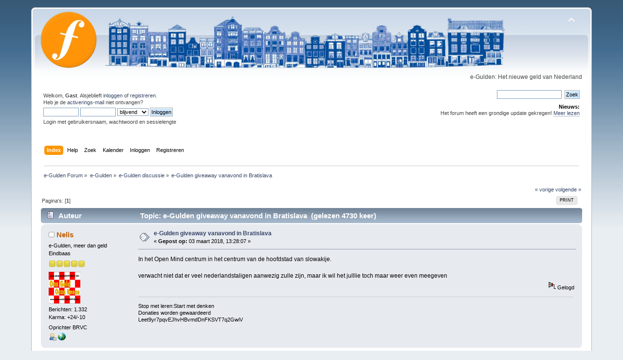

--- FILE ---
content_type: text/html; charset=UTF-8
request_url: https://forum.e-gulden.org/index.php?topic=1434.0
body_size: 4667
content:
<!DOCTYPE html PUBLIC "-//W3C//DTD XHTML 1.0 Transitional//EN" "http://www.w3.org/TR/xhtml1/DTD/xhtml1-transitional.dtd">
<html xmlns="http://www.w3.org/1999/xhtml">
<head>
	<link rel="stylesheet" type="text/css" href="https://forum.e-gulden.org/Themes/default/css/index.css?fin20" />
	<link rel="stylesheet" type="text/css" href="https://forum.e-gulden.org/Themes/default/css/webkit.css" />
	<script type="text/javascript" src="https://forum.e-gulden.org/Themes/default/scripts/script.js?fin20"></script>
	<script type="text/javascript" src="https://forum.e-gulden.org/Themes/default/scripts/theme.js?fin20"></script>
	<script type="text/javascript"><!-- // --><![CDATA[
		var smf_theme_url = "https://forum.e-gulden.org/Themes/default";
		var smf_default_theme_url = "https://forum.e-gulden.org/Themes/default";
		var smf_images_url = "https://forum.e-gulden.org/Themes/default/images";
		var smf_scripturl = "https://forum.e-gulden.org/index.php?PHPSESSID=3qbk0dgi49mb4n6nilhtko4f86&amp;";
		var smf_iso_case_folding = false;
		var smf_charset = "UTF-8";
		var ajax_notification_text = "Laden...";
		var ajax_notification_cancel_text = "Annuleren";
	// ]]></script>
	<meta http-equiv="Content-Type" content="text/html; charset=UTF-8" />
	<meta name="description" content="e-Gulden giveaway vanavond in Bratislava" />
	<meta name="keywords" content="EFL, e-Gulden, Elektronische Gulden, forum" />
	<title>e-Gulden giveaway vanavond in Bratislava</title>
	<link rel="canonical" href="https://forum.e-gulden.org/index.php?topic=1434.0" />
	<link rel="help" href="https://forum.e-gulden.org/index.php?PHPSESSID=3qbk0dgi49mb4n6nilhtko4f86&amp;action=help" />
	<link rel="search" href="https://forum.e-gulden.org/index.php?PHPSESSID=3qbk0dgi49mb4n6nilhtko4f86&amp;action=search" />
	<link rel="contents" href="https://forum.e-gulden.org/index.php?PHPSESSID=3qbk0dgi49mb4n6nilhtko4f86&amp;" />
	<link rel="alternate" type="application/rss+xml" title="e-Gulden Forum - RSS" href="https://forum.e-gulden.org/index.php?PHPSESSID=3qbk0dgi49mb4n6nilhtko4f86&amp;type=rss;action=.xml" />
	<link rel="prev" href="https://forum.e-gulden.org/index.php?PHPSESSID=3qbk0dgi49mb4n6nilhtko4f86&amp;topic=1434.0;prev_next=prev" />
	<link rel="next" href="https://forum.e-gulden.org/index.php?PHPSESSID=3qbk0dgi49mb4n6nilhtko4f86&amp;topic=1434.0;prev_next=next" />
	<link rel="index" href="https://forum.e-gulden.org/index.php?PHPSESSID=3qbk0dgi49mb4n6nilhtko4f86&amp;board=38.0" />
		<script type="text/javascript" src="https://forum.e-gulden.org/Themes/default/scripts/captcha.js"></script>
</head>
<body>
<div id="wrapper" style="width: 90%">
	<div id="header"><div class="frame">
		<div id="top_section">
			<h1 class="forumtitle">
				<a href="https://forum.e-gulden.org/index.php?PHPSESSID=3qbk0dgi49mb4n6nilhtko4f86&amp;"><img src="https://forum.e-gulden.org/forumlogo2.png" alt="e-Gulden Forum" /></a>
			</h1>
			<img id="upshrink" src="https://forum.e-gulden.org/Themes/default/images/upshrink.png" alt="*" title="Klap de kop in of uit." style="display: none;" />
			<div id="siteslogan" class="floatright">e-Gulden: Het nieuwe geld van Nederland</div>
		</div>
		<div id="upper_section" class="middletext">
			<div class="user">
				<script type="text/javascript" src="https://forum.e-gulden.org/Themes/default/scripts/sha1.js"></script>
				<form id="guest_form" action="https://forum.e-gulden.org/index.php?PHPSESSID=3qbk0dgi49mb4n6nilhtko4f86&amp;action=login2" method="post" accept-charset="UTF-8"  onsubmit="hashLoginPassword(this, '847c64d5f3ce7372e47e947439f1f5f4');">
					<div class="info">Welkom, <strong>Gast</strong>. Alsjeblieft <a href="https://forum.e-gulden.org/index.php?PHPSESSID=3qbk0dgi49mb4n6nilhtko4f86&amp;action=login">inloggen</a> of <a href="https://forum.e-gulden.org/index.php?PHPSESSID=3qbk0dgi49mb4n6nilhtko4f86&amp;action=register">registreren</a>.<br />Heb je de <a href="https://forum.e-gulden.org/index.php?PHPSESSID=3qbk0dgi49mb4n6nilhtko4f86&amp;action=activate">activerings-mail</a> niet ontvangen?</div>
					<input type="text" name="user" size="10" class="input_text" />
					<input type="password" name="passwrd" size="10" class="input_password" />
					<select name="cookielength">
						<option value="60">1 uur</option>
						<option value="1440">1 dag</option>
						<option value="10080">1 week</option>
						<option value="43200">1 maand</option>
						<option value="-1" selected="selected">blijvend</option>
					</select>
					<input type="submit" value="Inloggen" class="button_submit" /><br />
					<div class="info">Login met gebruikersnaam, wachtwoord en sessielengte</div>
					<input type="hidden" name="hash_passwrd" value="" /><input type="hidden" name="c120c3bd7" value="847c64d5f3ce7372e47e947439f1f5f4" />
				</form>
			</div>
			<div class="news normaltext">
				<form id="search_form" action="https://forum.e-gulden.org/index.php?PHPSESSID=3qbk0dgi49mb4n6nilhtko4f86&amp;action=search2" method="post" accept-charset="UTF-8">
					<input type="text" name="search" value="" class="input_text" />&nbsp;
					<input type="submit" name="submit" value="Zoek" class="button_submit" />
					<input type="hidden" name="advanced" value="0" />
					<input type="hidden" name="topic" value="1434" /></form>
				<h2>Nieuws: </h2>
				<p>Het forum heeft een grondige update gekregen! <a href="http://forum.egulden.org/index.php?topic=714.0" class="bbc_link" target="_blank">Meer lezen</a></p>
			</div>
		</div>
		<br class="clear" />
		<script type="text/javascript"><!-- // --><![CDATA[
			var oMainHeaderToggle = new smc_Toggle({
				bToggleEnabled: true,
				bCurrentlyCollapsed: false,
				aSwappableContainers: [
					'upper_section'
				],
				aSwapImages: [
					{
						sId: 'upshrink',
						srcExpanded: smf_images_url + '/upshrink.png',
						altExpanded: 'Klap de kop in of uit.',
						srcCollapsed: smf_images_url + '/upshrink2.png',
						altCollapsed: 'Klap de kop in of uit.'
					}
				],
				oThemeOptions: {
					bUseThemeSettings: false,
					sOptionName: 'collapse_header',
					sSessionVar: 'c120c3bd7',
					sSessionId: '847c64d5f3ce7372e47e947439f1f5f4'
				},
				oCookieOptions: {
					bUseCookie: true,
					sCookieName: 'upshrink'
				}
			});
		// ]]></script>
		<div id="main_menu">
			<ul class="dropmenu" id="menu_nav">
				<li id="button_home">
					<a class="active firstlevel" href="https://forum.e-gulden.org/index.php?PHPSESSID=3qbk0dgi49mb4n6nilhtko4f86&amp;">
						<span class="last firstlevel">Index</span>
					</a>
				</li>
				<li id="button_help">
					<a class="firstlevel" href="https://forum.e-gulden.org/index.php?PHPSESSID=3qbk0dgi49mb4n6nilhtko4f86&amp;action=help">
						<span class="firstlevel">Help</span>
					</a>
				</li>
				<li id="button_search">
					<a class="firstlevel" href="https://forum.e-gulden.org/index.php?PHPSESSID=3qbk0dgi49mb4n6nilhtko4f86&amp;action=search">
						<span class="firstlevel">Zoek</span>
					</a>
				</li>
				<li id="button_calendar">
					<a class="firstlevel" href="https://forum.e-gulden.org/index.php?PHPSESSID=3qbk0dgi49mb4n6nilhtko4f86&amp;action=calendar">
						<span class="firstlevel">Kalender</span>
					</a>
				</li>
				<li id="button_login">
					<a class="firstlevel" href="https://forum.e-gulden.org/index.php?PHPSESSID=3qbk0dgi49mb4n6nilhtko4f86&amp;action=login">
						<span class="firstlevel">Inloggen</span>
					</a>
				</li>
				<li id="button_register">
					<a class="firstlevel" href="https://forum.e-gulden.org/index.php?PHPSESSID=3qbk0dgi49mb4n6nilhtko4f86&amp;action=register">
						<span class="last firstlevel">Registreren</span>
					</a>
				</li>
			</ul>
		</div>
		<br class="clear" />
	</div></div>
	<div id="content_section"><div class="frame">
		<div id="main_content_section">
	<div class="navigate_section">
		<ul>
			<li>
				<a href="https://forum.e-gulden.org/index.php?PHPSESSID=3qbk0dgi49mb4n6nilhtko4f86&amp;"><span>e-Gulden Forum</span></a> &#187;
			</li>
			<li>
				<a href="https://forum.e-gulden.org/index.php?PHPSESSID=3qbk0dgi49mb4n6nilhtko4f86&amp;#c9"><span>e-Gulden</span></a> &#187;
			</li>
			<li>
				<a href="https://forum.e-gulden.org/index.php?PHPSESSID=3qbk0dgi49mb4n6nilhtko4f86&amp;board=38.0"><span>e-Gulden discussie</span></a> &#187;
			</li>
			<li class="last">
				<a href="https://forum.e-gulden.org/index.php?PHPSESSID=3qbk0dgi49mb4n6nilhtko4f86&amp;topic=1434.0"><span>e-Gulden giveaway vanavond in Bratislava</span></a>
			</li>
		</ul>
	</div>
			<a id="top"></a>
			<a id="msg5598"></a>
			<div class="pagesection">
				<div class="nextlinks"><a href="https://forum.e-gulden.org/index.php?PHPSESSID=3qbk0dgi49mb4n6nilhtko4f86&amp;topic=1434.0;prev_next=prev#new">&laquo; vorige</a> <a href="https://forum.e-gulden.org/index.php?PHPSESSID=3qbk0dgi49mb4n6nilhtko4f86&amp;topic=1434.0;prev_next=next#new">volgende &raquo;</a></div>
		<div class="buttonlist floatright">
			<ul>
				<li><a class="button_strip_print" href="https://forum.e-gulden.org/index.php?PHPSESSID=3qbk0dgi49mb4n6nilhtko4f86&amp;action=printpage;topic=1434.0" rel="new_win nofollow"><span class="last">Print</span></a></li>
			</ul>
		</div>
				<div class="pagelinks floatleft">Pagina's: [<strong>1</strong>] </div>
			</div>
			<div id="forumposts">
				<div class="cat_bar">
					<h3 class="catbg">
						<img src="https://forum.e-gulden.org/Themes/default/images/topic/normal_post.gif" align="bottom" alt="" />
						<span id="author">Auteur</span>
						Topic: e-Gulden giveaway vanavond in Bratislava &nbsp;(gelezen 4730 keer)
					</h3>
				</div>
				<form action="https://forum.e-gulden.org/index.php?PHPSESSID=3qbk0dgi49mb4n6nilhtko4f86&amp;action=quickmod2;topic=1434.0" method="post" accept-charset="UTF-8" name="quickModForm" id="quickModForm" style="margin: 0;" onsubmit="return oQuickModify.bInEditMode ? oQuickModify.modifySave('847c64d5f3ce7372e47e947439f1f5f4', 'c120c3bd7') : false">
				<div class="windowbg">
					<span class="topslice"><span></span></span>
					<div class="post_wrapper">
						<div class="poster">
							<h4>
								<img src="https://forum.e-gulden.org/Themes/default/images/useroff.gif" alt="Offline" />
								<a href="https://forum.e-gulden.org/index.php?PHPSESSID=3qbk0dgi49mb4n6nilhtko4f86&amp;action=profile;u=1034" title="Bekijk profiel van Nelis">Nelis</a>
							</h4>
							<ul class="reset smalltext" id="msg_5598_extra_info">
								<li class="title">e-Gulden, meer dan geld</li>
								<li class="postgroup">Eindbaas</li>
								<li class="stars"><img src="https://forum.e-gulden.org/Themes/default/images/star.gif" alt="*" /><img src="https://forum.e-gulden.org/Themes/default/images/star.gif" alt="*" /><img src="https://forum.e-gulden.org/Themes/default/images/star.gif" alt="*" /><img src="https://forum.e-gulden.org/Themes/default/images/star.gif" alt="*" /><img src="https://forum.e-gulden.org/Themes/default/images/star.gif" alt="*" /></li>
								<li class="avatar">
									<a href="https://forum.e-gulden.org/index.php?PHPSESSID=3qbk0dgi49mb4n6nilhtko4f86&amp;action=profile;u=1034">
										<img class="avatar" src="https://forum.e-gulden.org/index.php?PHPSESSID=3qbk0dgi49mb4n6nilhtko4f86&amp;action=dlattach;attach=5;type=avatar" alt="" />
									</a>
								</li>
								<li class="postcount">Berichten: 1.332</li>
								<li class="karma">Karma: +24/-10</li>
								<li class="blurb">Oprichter BRVC</li>
								<li class="profile">
									<ul>
										<li><a href="https://forum.e-gulden.org/index.php?PHPSESSID=3qbk0dgi49mb4n6nilhtko4f86&amp;action=profile;u=1034"><img src="https://forum.e-gulden.org/Themes/default/images/icons/profile_sm.gif" alt="Bekijk profiel" title="Bekijk profiel" /></a></li>
										<li><a href="http://www.tbrabantskwartiertje.info" title="tBrabantsKWARTIERTJE" target="_blank" class="new_win"><img src="https://forum.e-gulden.org/Themes/default/images/www_sm.gif" alt="tBrabantsKWARTIERTJE" /></a></li>
									</ul>
								</li>
							</ul>
						</div>
						<div class="postarea">
							<div class="flow_hidden">
								<div class="keyinfo">
									<div class="messageicon">
										<img src="https://forum.e-gulden.org/Themes/default/images/post/xx.gif" alt="" />
									</div>
									<h5 id="subject_5598">
										<a href="https://forum.e-gulden.org/index.php?PHPSESSID=3qbk0dgi49mb4n6nilhtko4f86&amp;topic=1434.msg5598#msg5598" rel="nofollow">e-Gulden giveaway vanavond in Bratislava</a>
									</h5>
									<div class="smalltext">&#171; <strong> Gepost op:</strong> 03 maart 2018, 13:28:07 &#187;</div>
									<div id="msg_5598_quick_mod"></div>
								</div>
							</div>
							<div class="post">
								<div class="inner" id="msg_5598">In het Open Mind centrum in het centrum van de hoofdstad van slowakije.<br /><br />verwacht niet dat er veel nederlandstaligen aanwezig zulle zijn, maar ik wil het julllie toch maar weer even meegeven</div>
							</div>
						</div>
						<div class="moderatorbar">
							<div class="smalltext modified" id="modified_5598">
							</div>
							<div class="smalltext reportlinks">
								<img src="https://forum.e-gulden.org/Themes/default/images/ip.gif" alt="" />
								Gelogd
							</div>
							<div class="signature" id="msg_5598_signature">Stop met leren:Start met denken<br />Donaties worden gewaardeerd<br />Leet9yr7pqvEJhvHBvmdDnFKSVT7q2GwiV</div>
						</div>
					</div>
					<span class="botslice"><span></span></span>
				</div>
				<hr class="post_separator" />
				</form>
			</div>
			<a id="lastPost"></a>
			<div class="pagesection">
				
		<div class="buttonlist floatright">
			<ul>
				<li><a class="button_strip_print" href="https://forum.e-gulden.org/index.php?PHPSESSID=3qbk0dgi49mb4n6nilhtko4f86&amp;action=printpage;topic=1434.0" rel="new_win nofollow"><span class="last">Print</span></a></li>
			</ul>
		</div>
				<div class="pagelinks floatleft">Pagina's: [<strong>1</strong>] </div>
				<div class="nextlinks_bottom"><a href="https://forum.e-gulden.org/index.php?PHPSESSID=3qbk0dgi49mb4n6nilhtko4f86&amp;topic=1434.0;prev_next=prev#new">&laquo; vorige</a> <a href="https://forum.e-gulden.org/index.php?PHPSESSID=3qbk0dgi49mb4n6nilhtko4f86&amp;topic=1434.0;prev_next=next#new">volgende &raquo;</a></div>
			</div>
	<div class="navigate_section">
		<ul>
			<li>
				<a href="https://forum.e-gulden.org/index.php?PHPSESSID=3qbk0dgi49mb4n6nilhtko4f86&amp;"><span>e-Gulden Forum</span></a> &#187;
			</li>
			<li>
				<a href="https://forum.e-gulden.org/index.php?PHPSESSID=3qbk0dgi49mb4n6nilhtko4f86&amp;#c9"><span>e-Gulden</span></a> &#187;
			</li>
			<li>
				<a href="https://forum.e-gulden.org/index.php?PHPSESSID=3qbk0dgi49mb4n6nilhtko4f86&amp;board=38.0"><span>e-Gulden discussie</span></a> &#187;
			</li>
			<li class="last">
				<a href="https://forum.e-gulden.org/index.php?PHPSESSID=3qbk0dgi49mb4n6nilhtko4f86&amp;topic=1434.0"><span>e-Gulden giveaway vanavond in Bratislava</span></a>
			</li>
		</ul>
	</div>
			<div id="moderationbuttons"></div>
			<div class="plainbox" id="display_jump_to">&nbsp;</div>
		<br class="clear" />
				<script type="text/javascript" src="https://forum.e-gulden.org/Themes/default/scripts/topic.js"></script>
				<script type="text/javascript"><!-- // --><![CDATA[
					var oQuickReply = new QuickReply({
						bDefaultCollapsed: true,
						iTopicId: 1434,
						iStart: 0,
						sScriptUrl: smf_scripturl,
						sImagesUrl: "https://forum.e-gulden.org/Themes/default/images",
						sContainerId: "quickReplyOptions",
						sImageId: "quickReplyExpand",
						sImageCollapsed: "collapse.gif",
						sImageExpanded: "expand.gif",
						sJumpAnchor: "quickreply"
					});
					if ('XMLHttpRequest' in window)
					{
						var oQuickModify = new QuickModify({
							sScriptUrl: smf_scripturl,
							bShowModify: true,
							iTopicId: 1434,
							sTemplateBodyEdit: '\n\t\t\t\t\t\t\t\t<div id="quick_edit_body_container" style="width: 90%">\n\t\t\t\t\t\t\t\t\t<div id="error_box" style="padding: 4px;" class="error"><' + '/div>\n\t\t\t\t\t\t\t\t\t<textarea class="editor" name="message" rows="12" style="width: 100%; margin-bottom: 10px;" tabindex="1">%body%<' + '/textarea><br />\n\t\t\t\t\t\t\t\t\t<input type="hidden" name="c120c3bd7" value="847c64d5f3ce7372e47e947439f1f5f4" />\n\t\t\t\t\t\t\t\t\t<input type="hidden" name="topic" value="1434" />\n\t\t\t\t\t\t\t\t\t<input type="hidden" name="msg" value="%msg_id%" />\n\t\t\t\t\t\t\t\t\t<div class="righttext">\n\t\t\t\t\t\t\t\t\t\t<input type="submit" name="post" value="Opslaan" tabindex="2" onclick="return oQuickModify.modifySave(\'847c64d5f3ce7372e47e947439f1f5f4\', \'c120c3bd7\');" accesskey="s" class="button_submit" />&nbsp;&nbsp;<input type="submit" name="cancel" value="Annuleren" tabindex="3" onclick="return oQuickModify.modifyCancel();" class="button_submit" />\n\t\t\t\t\t\t\t\t\t<' + '/div>\n\t\t\t\t\t\t\t\t<' + '/div>',
							sTemplateSubjectEdit: '<input type="text" style="width: 90%;" name="subject" value="%subject%" size="80" maxlength="80" tabindex="4" class="input_text" />',
							sTemplateBodyNormal: '%body%',
							sTemplateSubjectNormal: '<a hr'+'ef="https://forum.e-gulden.org/index.php?PHPSESSID=3qbk0dgi49mb4n6nilhtko4f86&amp;'+'?topic=1434.msg%msg_id%#msg%msg_id%" rel="nofollow">%subject%<' + '/a>',
							sTemplateTopSubject: 'Topic: %subject% &nbsp;(gelezen 4730 keer)',
							sErrorBorderStyle: '1px solid red'
						});

						aJumpTo[aJumpTo.length] = new JumpTo({
							sContainerId: "display_jump_to",
							sJumpToTemplate: "<label class=\"smalltext\" for=\"%select_id%\">Ga naar:<" + "/label> %dropdown_list%",
							iCurBoardId: 38,
							iCurBoardChildLevel: 0,
							sCurBoardName: "e-Gulden discussie",
							sBoardChildLevelIndicator: "==",
							sBoardPrefix: "=> ",
							sCatSeparator: "-----------------------------",
							sCatPrefix: "",
							sGoButtonLabel: "ga"
						});

						aIconLists[aIconLists.length] = new IconList({
							sBackReference: "aIconLists[" + aIconLists.length + "]",
							sIconIdPrefix: "msg_icon_",
							sScriptUrl: smf_scripturl,
							bShowModify: true,
							iBoardId: 38,
							iTopicId: 1434,
							sSessionId: "847c64d5f3ce7372e47e947439f1f5f4",
							sSessionVar: "c120c3bd7",
							sLabelIconList: "Berichticoon",
							sBoxBackground: "transparent",
							sBoxBackgroundHover: "#ffffff",
							iBoxBorderWidthHover: 1,
							sBoxBorderColorHover: "#adadad" ,
							sContainerBackground: "#ffffff",
							sContainerBorder: "1px solid #adadad",
							sItemBorder: "1px solid #ffffff",
							sItemBorderHover: "1px dotted gray",
							sItemBackground: "transparent",
							sItemBackgroundHover: "#e0e0f0"
						});
					}
				// ]]></script>
			<script type="text/javascript"><!-- // --><![CDATA[
				var verificationpostHandle = new smfCaptcha("https://forum.e-gulden.org/index.php?PHPSESSID=3qbk0dgi49mb4n6nilhtko4f86&amp;action=verificationcode;vid=post;rand=25eae1cc5cfb20d7f0c85ff7c0c9f832", "post", 1);
			// ]]></script>
		</div>
	</div></div>
	<div id="footer_section"><div class="frame">
		<ul class="reset">
			<li class="copyright">
			<span class="smalltext" style="display: inline; visibility: visible; font-family: Verdana, Arial, sans-serif;"><a href="https://forum.e-gulden.org/index.php?PHPSESSID=3qbk0dgi49mb4n6nilhtko4f86&amp;action=credits" title="Simple Machines Forum" target="_blank" class="new_win">SMF 2.0.15</a> |
 <a href="http://www.simplemachines.org/about/smf/license.php" title="License" target="_blank" class="new_win">SMF &copy; 2014</a>, <a href="http://www.simplemachines.org" title="Simple Machines" target="_blank" class="new_win">Simple Machines</a>
			</span></li>
			<li><a id="button_xhtml" href="http://validator.w3.org/check?uri=referer" target="_blank" class="new_win" title="Valid XHTML 1.0!"><span>XHTML</span></a></li>
			<li><a id="button_rss" href="https://forum.e-gulden.org/index.php?PHPSESSID=3qbk0dgi49mb4n6nilhtko4f86&amp;action=.xml;type=rss" class="new_win"><span>RSS</span></a></li>
			<li class="last"><a id="button_wap2" href="https://forum.e-gulden.org/index.php?PHPSESSID=3qbk0dgi49mb4n6nilhtko4f86&amp;wap2" class="new_win"><span>WAP2</span></a></li>
		</ul>
	</div></div>
</div>
</body></html>